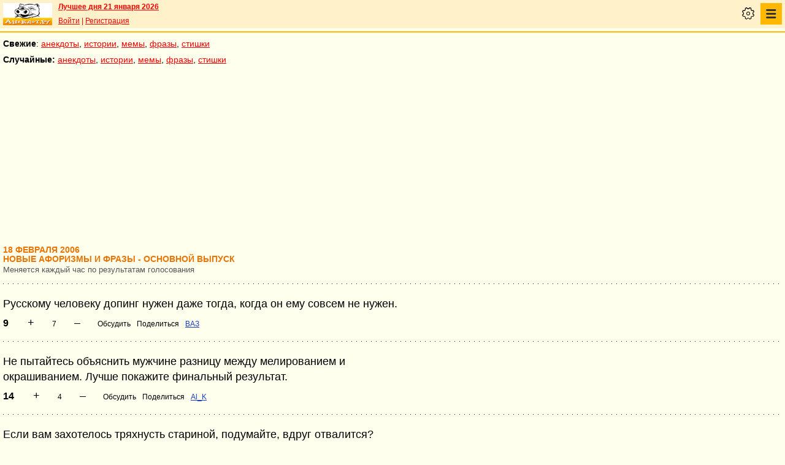

--- FILE ---
content_type: text/html; charset=UTF-8
request_url: https://pda.anekdot.ru/an/an0602/a060218;100.html
body_size: 8787
content:
<!DOCTYPE html>
<html lang="ru">
<head>
<meta http-equiv="Content-Type" content="text/html; charset=utf-8">
<meta name="viewport" content="width=device-width">
<link rel="icon" type="image/png" href="/favicon-144x144.png">
<title>фразы новые :: 18 февраля 2006</title><meta name="keywords" content="фразы новые"><meta name="description" content="фразы новые. Голосование, поиск, тематические подборки. Aнекдоты от Димы Вернера. 18 февраля 2006"><link rel="canonical" href="https://www.anekdot.ru/an/an0602/a060218;100.html"><link href="/skin/s_skin_2.css?376" rel="stylesheet" type="text/css">
<link rel="alternate" type="application/rss+xml" title="Лучшие за день: анекдот, история и фраза" href="/rss/export20.xml">
<link rel="search" type="application/opensearchdescription+xml" title="Поиск анекдотов" href="/opensearch.xml">
<link rel="image_src" href="https://www.anekdot.ru/i/logo.png">
<meta property="og:image" content="https://www.anekdot.ru/i/logo.png">
<link rel="alternate" type="application/rss+xml" title="Десятка новых фраз" href="/rss/export_a.xml"><script src="/js/s_main.js?376" async></script>
<script src="https://yandex.ru/ads/system/header-bidding.js" async></script>
<script>window.yaContextCb = window.yaContextCb || []</script>
<script src="https://yandex.ru/ads/system/context.js" async></script>
<script src="https://content.adriver.ru/AdRiverFPS.js" async></script>
<script async src="https://cdn.skcrtxr.com/roxot-wrapper/js/roxot-manager.js?pid=33925d96-3dd7-41ce-9740-152a7d952ceb"></script><script>
const adfoxBiddersMap={myTarget:"763128",betweenDigital:"793538",adriver:"776589",otm:"1460822",getintent:"958501",buzzoola:"769160",relap:"958503",segmento:"1458193",sape:"1697231",mediasniper:"2297743",mediatoday:"2365797",roxot:"2723510",gnezdo:"2930570","adfox_yandex_adplay-adv":"3294122",link:"3389346",ohmybid:"3434190"};adUnits=[{code:"adfox_mob1",sizes:[[300,250],[300,300],[336,280]],bids:[{"bidder":"adfox_yandex_adplay-adv","params":{"p1":"dgzbj","p2":"jbzl"}},{bidder:"sape",params:{placementId: 821035}},{bidder:"myTarget",params:{placementId:244011}},{bidder:"betweenDigital",params:{placementId:2505753}},{bidder:"adriver",params:{placementId:"20:anekdot_300x250mob_top",additional:{"ext":{"query":"custom=10=20&cid="+localStorage.getItem('adrcid')}}}},{bidder:"otm",params:{placementId:"891"}},{bidder:"getintent",params:{placementId:"134_anekdot.ru_mobile_adfox_mob1_300x250"}},{bidder:"buzzoola",params:{placementId:1220273}},{bidder:"relap",params:{placementId:"t4KCb06PvUe9gICA"}},{bidder:"segmento",params:{placementId:190}},{bidder:"mediasniper",params:{placementId:3442}},{bidder:"mediatoday",params:{placementId: 9634}},{bidder:"gnezdo",params:{placementId:"353021"}},{bidder:"roxot",params:{placementId:"48050499-2d83-4b62-a706-acabcdcf27d0"},sendTargetRef: true},{bidder:"link",params:{placementId:"006a772e5a66cba20d75232f6c6665a0"}},{bidder:"ohmybid",params:{placementId:"5KzYjcTe9vCZUiUw"}}]},{code:"adfox_163767452489958716",sizes:[[300,250],[300,300],[336,280]],bids:[{bidder:"sape",params:{placementId: 864358}},{bidder:"myTarget",params:{placementId: 1428667}},{bidder:"mediasniper",params:{placementId:3446}},{bidder:"mediatoday",params:{placementId: 9889}},{bidder:"gnezdo",params:{placementId:"353025"}},{bidder:"roxot",params:{placementId:"57ff4f05-af21-4152-9010-9fcf727d5b57}"},sendTargetRef: true}]},{code:"adfox_mob2",sizes:[[300,250],[300,300],[336,280]],bids:[{bidder:"sape",params:{placementId: 821036}},{bidder:"myTarget",params:{placementId:244013}},{bidder:"betweenDigital",params:{placementId:2505767}},{bidder:"adriver",params:{placementId:"20:anekdot_300x250mob_mid",additional:{"ext":{"query":"custom=10=20&cid="+localStorage.getItem('adrcid')}}}},{bidder:"otm",params:{placementId:"892"}},{bidder:"getintent",params:{placementId:"134_anekdot.ru_mobile_adfox_mob2_300x250"}},{bidder:"buzzoola",params:{placementId:1220274}},{bidder:"relap",params:{placementId:"5NPTBybn5hzmtLS0"}},{bidder:"segmento",params:{placementId:191}},{bidder:"mediasniper",params:{placementId:3443}},{bidder:"mediatoday",params:{placementId: 9635}},{bidder:"gnezdo",params:{placementId:"353022"}},{bidder:"roxot",params:{placementId:"7d3ee71c-f138-454c-a8e6-572a791cdaa4"},sendTargetRef: true},{bidder:"link",params:{placementId:"fc571fe61523a9ef45feb9fa4f9b144a"}},{bidder:"ohmybid",params:{placementId:"i3t5LyJ6L7fzBzhE"}}]},{code:"adfox_mob3",sizes:[[300,250],[300,300],[336,280]],bids:[{bidder:"sape",params:{placementId: 821037}},{bidder:"myTarget",params:{placementId:244015}},{bidder:"betweenDigital",params:{placementId:2505771}},{bidder:"otm",params:{placementId:"893"}},{bidder:"getintent",params:{placementId:"134_anekdot.ru_mobile_adfox_mob3_300x250"}},{bidder:"buzzoola",params:{placementId:1220275}},{bidder:"relap",params:{placementId:"-wT7WJhYhJ5kPQUF"}},{bidder:"segmento",params:{placementId:192}},{bidder:"mediasniper",params:{placementId:3444}},{bidder:"gnezdo",params:{placementId:"353023"}},{bidder:"roxot",params:{placementId:"9911739b-d197-43a5-9649-c96550de466a"},sendTargetRef: true},{bidder:"link",params:{placementId:"2547e3cf3cc190ee6c8c21ed89f70fd6"}},{bidder:"ohmybid",params:{placementId:"fJLxfmaYR810yceC"}}]},{code:"adfox_mob4",sizes:[[300,250],[300,300],[336,280]],bids:[{bidder:"sape",params:{placementId: 821038}},{bidder:"myTarget",params:{placementId:244020}},{bidder:"betweenDigital",params:{placementId:2505772}},{bidder:"otm",params:{placementId:"894"}},{bidder:"getintent",params:{placementId:"134_anekdot.ru_mobile_adfox_mob4_300x250"}},{bidder:"buzzoola",params:{placementId:1220276}},{bidder:"relap",params:{placementId:"NMs0FdUVRF6kirCw"}},{bidder:"segmento",params:{placementId:193}},{bidder:"gnezdo",params:{placementId:"353024"}},{bidder:"roxot",params:{placementId:"f000369a-85e3-4965-ad1b-a5d43ed71354"},sendTargetRef: true},{bidder:"link",params:{placementId:"e87b9b5261afffcab4605e94104ff52b"}},{bidder:"ohmybid",params:{placementId:"RrGCNGD0N2A5Nu4F"}}]}];var userTimeout=1200;window.YaHeaderBiddingSettings={biddersMap:adfoxBiddersMap,adUnits:adUnits,timeout:userTimeout};
</script></head>
<body>
<div class="a_abs">
<div id="Rambler-counter"></div>
<script>
new Image().src="//counter.yadro.ru/hit?r"+
escape(document.referrer)+((typeof(screen)=="undefined")?"":
";s"+screen.width+"*"+screen.height+"*"+(screen.colorDepth?
screen.colorDepth:screen.pixelDepth))+";u"+escape(document.URL)+
";h"+escape(document.title.substring(0,150))+
";"+Math.random();
var _top100q=_top100q || [];
_top100q.push(["setAccount","1376"]);
_top100q.push(["trackPageviewByLogo",document.getElementById("Rambler-counter")]);
(function(){
var pa=document.createElement("script");
pa.type="text/javascript";
pa.async=true;
pa.src=("https:"==document.location.protocol ? "https:":"http:")+"//st.top100.ru/top100/top100.js";
var s=document.getElementsByTagName("script")[0];
s.parentNode.insertBefore(pa,s);
})();
</script>
<img src="//top-fwz1.mail.ru/counter?id=7;js=na" height="1" width="1" alt="">
<script>
(function(i,s,o,g,r,a,m){i["GoogleAnalyticsObject"]=r;i[r]=i[r]||function(){
(i[r].q=i[r].q||[]).push(arguments)},i[r].l=1*new Date();a=s.createElement(o),
m=s.getElementsByTagName(o)[0];a.async=1;a.src=g;m.parentNode.insertBefore(a,m)
})(window,document,"script","https://www.google-analytics.com/analytics.js","ga");
ga("create","UA-93084919-1","auto");
ga("send","pageview");
</script>
<script>
(function(d, w, c){ (w[c] = w[c] || []).push(function(){try{ w.yaCounter49813411=new Ya.Metrika2({id:49813411,clickmap:true,trackLinks:true,accurateTrackBounce:true});} catch(e){}}); var n=d.getElementsByTagName("script")[0],s=d.createElement("script"),f=function(){n.parentNode.insertBefore(s,n);}; s.type="text/javascript";s.async=true;s.src="https://mc.yandex.ru/metrika/tag.js"; if(w.opera=="[object Opera]"){d.addEventListener("DOMContentLoaded",f,false);}else{f();}})(document, window, "yandex_metrika_callbacks2");
</script>
<noscript><div><img src="https://mc.yandex.ru/watch/49813411" style="position:absolute;left:-9999px;" alt=""></div></noscript>
</div><div class="wrapper">    <header class="header"><div class="top-line-mob">
    <div class="mob-left"><a href="https://www.anekdot.ru/" class="a-sprite mob-logo" title="Анекдоты из России"></a></div>
    <div class="mob-right">
        <div class="bold a_mb10"><a href="https://www.anekdot.ru/an/an0121/jxbtracoenN260121;50.html">Лучшее дня 21 января 2026</a></div>
        <a href="https://gb.anekdot.ru/login/">Войти</a> | <a href="https://gb.anekdot.ru/register/">Регистрация</a><div class="mob-settings" onclick><div class="icon"></div></div>
<nav class="mob-nav" onclick>
<div class="icon"></div>
<ul class="menu">
<li><span class="first sub">Анекдоты</span>
<ul class="second">
<li><a href="/last/anekdot/">основные</a></li>
<li><a href="/best/anekdot/0121/">лучшие прошлых лет</a></li>
<li><a href="/release/anekdot/day/">все новые за день</a></li>
<li><a href="/last/burning/">злободневные</a></li>
<li><a href="/last/non_burning/">без политики</a></li>
<li><a href="/last/good/">приличные</a></li>
<li><a href="/last/anekdot_original/">авторские</a></li>
<li><a href="/release/anekdot/week/">лучшие недели</a></li>
<li><a href="/release/anekdot/month/" title="Самые смешные анекдоты за месяц">лучшие месяца</a></li>
<li><a href="/release/anekdot/year/">лучшие года</a></li>
<li><a href="/author-best/years/?years=anekdot">лучшие 1995-2026</a></li>
<li><a href="/random/anekdot/">случайные</a></li>
<li><a href="/tags/">по темам</a></li>
<li><a href="/ymd/ymd.html?j26">по датам</a></li>
</ul>
</li>
<li><span class="first sub">Истории</span>
<ul class="second">
<li><a href="/last/story/">основные</a></li>
<li><a href="/best/story/0121/">лучшие прошлых лет</a></li>
<li><a href="/release/story/day/">все новые за день</a></li>
<li><a href="/last/funny/">юмористические</a></li>
<li><a href="/last/non_funny/">несмешные</a></li>
<li><a href="/last/story_original/">авторские</a></li>
<li><a href="/random/story/">случайные</a></li>
<li><a href="/release/story/week/">лучшие недели</a></li>
<li><a href="/release/story/month/" title="Самые смешные истории за месяц">лучшие месяца</a></li>
<li><a href="/release/story/year/">лучшие года</a></li>
<li><a href="/author-best/years/?years=story">лучшие 1995-2026</a></li>
<li><a href="/ymd/ymd.html?o26">по датам</a></li>
</ul>
</li>
<li><span class="first sub">Мемы</span>
<ul class="second">
<li><a href="/last/mem/">основные</a></li>
<li><a href="/best/mem/0121/">лучшие прошлых лет</a></li>
<li><a href="/release/mem/day/">все новые за день</a></li>
<li><a href="/last/mem_burning/">злободневные</a></li>
<li><a href="/last/mem_non_burning/">без политики</a></li>
<li><a href="/last/mem_non_erotica/">без эротики</a></li>
<li><a href="/last/mem_video/">видео</a></li>
<li><a href="/last/mem_non_video/">без видео</a></li>
<li><a href="/last/mem_original/">авторские</a></li>
<li><a href="/random/mem/">случайные</a></li>
<li><a href="/release/mem/week/">лучшие недели</a></li>
<li><a href="/release/mem/month/">лучшие месяца</a></li>
<li><a href="/release/mem/year/">лучшие года</a></li>
<li><a href="/author-best/years/?years=mem">лучшие 2019-2026</a></li>
<li><a href="/ymd/ymd.html?n26">по датам</a></li>
</ul>
</li>
<li><span class="first sub">фразы</span>
<ul class="second">
<li><a href="/last/aphorism/">основные</a></li>
<li><a href="/best/aphorism/0121/">лучшие прошлых лет</a></li>
<li><a href="/release/aphorism/day/">все новые за день</a></li>
<li><a href="/random/aphorism/">случайные</a></li>
<li><a href="/release/aphorism/week/">лучшие недели</a></li>
<li><a href="/release/aphorism/month/">лучшие месяца</a></li>
<li><a href="/release/aphorism/year/">лучшие года</a></li>
<li><a href="/author-best/years/?years=aphorism">лучшие 1995-2026</a></li>
<li><a href="/ymd/ymd.html?a26">по датам</a></li>
</ul>
</li>
<li><span class="first sub">Стишки</span>
<ul class="second">
<li><a href="/last/poems/">основные</a></li>
<li><a href="/best/poems/0121/">лучшие прошлых лет</a></li>
<li><a href="/release/poems/day/">все новые за день</a></li>
<li><a href="/random/poems/">случайные</a></li>
<li><a href="/release/poems/week/">лучшие недели</a></li>
<li><a href="/release/poems/month/">лучшие месяца</a></li>
<li><a href="/release/poems/year/">лучшие года</a></li>
<li><a href="/author-best/years/?years=poems">лучшие 1995-2026</a></li>
<li><a href="/ymd/ymd.html?c26">по датам</a></li>
</ul>
</li>
<li><span class="first sub">Карикатуры</span>
<ul class="second">
<li><a href="/random/caricatures/">случайные</a></li>
<li><a href="/ymd/ymd.html?e22">по датам</a></li>
<li><a href="/author-best/years/?years=pics">лучшие 1995-2022</a></li>
</ul>
</li>
<li><span class="first sub">Авторы и рейтинги</span>
<ul class="second">
<li><a href="/static/ratings.html">рейтинги</a></li>
<li><a href="/author-best/rating/">авторские рейтинги</a></li>
<li><a href="/author-best/top10/">авторские десятки</a></li>
<li><a href="/author-best/top100/">авторские сотни</a></li>
<li><a href="/author-best/list/">наши авторы</a></li>
<li><a href="/author-best/">лучшее от авторов</a></li>
<li><a href="/author-best/comments/">комментаторы</a></li>
<li><a href="/konkurs/prizes.html">премии сайта</a></li>
</ul>
</li>
<li><span class="first sub">Прислать текст</span>
<ul class="second">
<li><a href="/upload/anekdot/">анекдот</a></li>
<li><a href="/upload/story/">историю</a></li>
<li><a href="/upload/mem/">мем</a></li>
<li><a href="/upload/aphorism/">фразу</a></li>
<li><a href="/upload/poems/">стишок</a></li>
</ul>
</li>
<li><a class="first" href="/search/">Поиск</a></li>
<li><a class="first" href="https://gb.anekdot.ru/">Гостевые</a></li>
<li><a class="first" href="/static/rss.html">Соцсети и RSS</a></li>
</ul>
</nav>
    </div>
    <div class="cb"></div>
    </div></header><div class="mob-nav-divide"></div>
    <nav class="mob-menu-top">
        <span class="bold">Свежие</span>: <a href="/last/anekdot/">анекдоты</a>, <a href="/last/story/">истории</a>, <a href="/last/mem/">мемы</a>,
        <a href="/last/aphorism/">фразы</a>, <a href="/last/poems/">стишки</a>
    </nav>
    <nav class="mob-menu-top">
        <span class="bold">Случайные:</span> <a href="/random/anekdot/">анекдоты</a>, <a href="/random/story/">истории</a>, <a href="/random/mem/">мемы</a>,
        <a href="/random/aphorism/">фразы</a>, <a href="/random/poems/">стишки</a>
    </nav><div class="block-row a_act"><div class="block-head"><div class="a_mh250 fs0">
<div id="adfox_mob1"></div>
<script>
window.yaContextCb.push(()=>{
Ya.adfoxCode.create({ownerId:254948,containerId:'adfox_mob1',params:{pp:'noj',ps:'cxlp',p2:'fwbj',puid1:''}});
});
</script>
</div></div></div><main class="content">
	<div class="col-left">
<div><div class="topicbox"><div><div class="subdate">18 февраля 2006</div><h1>Новые афоризмы и фразы - основной выпуск</h1><span class="subtitle">Меняется каждый час по результатам голосования</span></div></div><div class="topicbox" id="9" data-id="211416" data-t="a"><div class="text">Русскому человеку допинг нужен даже тогда, когда он ему совсем не нужен.</div><div class="votingbox"><div class="num">9</div><div class="rates" data-id="211416" data-r="7;59;28;21"></div><div class="btn2"><a href="/id/211416/" data-com="0"></a><span class="a_share"></span><a class="auth" href="/authors/?a1=%D0%92%D0%90%D0%97">ВАЗ</a></div></div></div><div class="topicbox" id="14" data-id="211421" data-t="a"><div class="text">Не пытайтесь объяснить мужчине разницу между мелированием и<br>окрашиванием. Лучше покажите финальный результат.</div><div class="votingbox"><div class="num">14</div><div class="rates" data-id="211421" data-r="4;29;15;11"></div><div class="btn2"><a href="/id/211421/" data-com="0"></a><span class="a_share"></span><a class="auth" href="/authors/?a1=Al_K">Al_K</a></div></div></div><div class="topicbox" id="8" data-id="211415" data-t="a"><div class="text">Если вам захотелось тряхнусть стариной, подумайте, вдруг отвалится?</div><div class="votingbox"><div class="num">8</div><div class="rates" data-id="211415" data-r="3;27;13;10"></div><div class="btn2"><a href="/id/211415/" data-com="0"></a><span class="a_share"></span><a class="auth" href="/authors/?a1=M.E.">M.E.</a></div></div></div><div class="topicbox" id="1" data-id="211408" data-t="a"><div class="text">Многие меня любят за то, что все меня ненавидят.</div><div class="votingbox"><div class="num">1</div><div class="rates" data-id="211408" data-r="-1;33;14;15"></div><div class="btn2"><a href="/id/211408/" data-com="0"></a><span class="a_share"></span><a class="auth" href="/authors/?a1=Star14">Star14</a></div></div></div><div class="topicbox" id="7" data-id="211414" data-t="a"><div class="text">Пьедесталы придумали карлики. Лорди Лорди</div><div class="votingbox"><div class="num">7</div><div class="rates" data-id="211414" data-r="-2;23;8;10"></div><div class="btn2"><a href="/id/211414/" data-com="0"></a><span class="a_share"></span><a class="auth" href="/authors/?a1=%D0%9B%D0%BE%D1%80%D0%B4%D0%B8%20%D0%9B%D0%BE%D1%80%D0%B4%D0%B8">Лорди Лорди</a></div></div></div><div class="topicbox" id="3" data-id="211410" data-t="a"><div class="text">"Визжали робкие грузины".<br><br>Классик</div><div class="votingbox"><div class="num">3</div><div class="rates" data-id="211410" data-r="-3;25;8;11"></div><div class="btn2"><a href="/id/211410/" data-com="0"></a><span class="a_share"></span><a class="auth" href="/authors/?a1=%D1%84%D0%B8%D0%BB%D0%BE%D0%BB%D0%BE%D0%B3">филолог</a></div></div></div><div class="topicbox" id="4" data-id="211411" data-t="a"><div class="text">Что ни чистая совесть, то подлый стукач на службе у охранки.</div><div class="votingbox"><div class="num">4</div><div class="rates" data-id="211411" data-r="-3;27;10;13"></div><div class="btn2"><a href="/id/211411/" data-com="0"></a><span class="a_share"></span><a class="auth" href="/authors/?a1=Star14">Star14</a></div></div></div><div class="topicbox a_mh250 fs0">
<div id="adfox_mob2"></div>
<script>
window.yaContextCb.push(()=>{
Ya.adfoxCode.create({ownerId:254948,containerId:"adfox_mob2",params:{pp:"nok",ps:"cxlp",p2:"fwbj",puid1:""}});
});
</script>
</div><div class="topicbox" id="5" data-id="211412" data-t="a"><div class="text">Бескорыстный человек даже чужое горе разделит так, чтобы самому ничего<br>не досталось.</div><div class="votingbox"><div class="num">5</div><div class="rates" data-id="211412" data-r="-3;35;14;17"></div><div class="btn2"><a href="/id/211412/" data-com="0"></a><span class="a_share"></span><a class="auth" href="/authors/?a1=Star14">Star14</a></div></div></div><div class="topicbox" id="6" data-id="211413" data-t="a"><div class="text">Синдром Мальвины - учить других и постоянно лезть с советами.<br>Синдром Буратино - вечно совать нос в чужие дела.<br>Синдром Папы Карло - мнить себя Богом, создающим живое.</div><div class="votingbox"><div class="num">6</div><div class="rates" data-id="211413" data-r="-5;24;7;12"></div><div class="btn2"><a href="/id/211413/" data-com="0"></a><span class="a_share"></span><a class="auth" href="/authors/?a1=I-van">I-van</a></div></div></div><div class="topicbox" id="2" data-id="211409" data-t="a"><div class="text">Знаете почему бабушек так мало - они просто не успевают перейти дорогу.</div><div class="votingbox"><div class="num">2</div><div class="rates" data-id="211409" data-r="-7;27;8;15"></div><div class="btn2"><a href="/id/211409/" data-com="0"></a><span class="a_share"></span><a class="auth" href="/authors/?a1=%D0%9A%D0%B0%D1%82%D1%8F%20%D0%91%D0%BE%D0%BB.">Катя Бол.</a></div></div></div><div class="topicbox" id="10" data-id="211417" data-t="a"><div class="text">Спасение утопающих - дело рук самих утопающих. Так что если ты утонул,<br>это твоих рук дело.</div><div class="votingbox"><div class="num">10</div><div class="rates" data-id="211417" data-r="-9;24;6;15"></div><div class="btn2"><a href="/id/211417/" data-com="0"></a><span class="a_share"></span><a class="auth" href="/authors/?a1=Al_K">Al_K</a></div></div></div><div class="topicbox" id="11" data-id="211418" data-t="a"><div class="text">Дедовщина - деревенский патриархат...</div><div class="votingbox"><div class="num">11</div><div class="rates" data-id="211418" data-r="-11;22;4;15"></div><div class="btn2"><a href="/id/211418/" data-com="0"></a><span class="a_share"></span><a class="auth" href="/authors/?a1=Al_K">Al_K</a></div></div></div><div class="topicbox" id="12" data-id="211419" data-t="a"><div class="text">- Очи мачо, тьфу, черные глаза...</div><div class="votingbox"><div class="num">12</div><div class="rates" data-id="211419" data-r="-13;23;3;16"></div><div class="btn2"><a href="/id/211419/" data-com="0"></a><span class="a_share"></span><a class="auth" href="/authors/?a1=Al_K">Al_K</a></div></div></div><div class="topicbox" id="15" data-id="211422" data-t="a"><div class="text">Хот-дог - это собака ну очень жаркой породы.</div><div class="votingbox"><div class="num">15</div><div class="rates" data-id="211422" data-r="-13;24;3;16"></div><div class="btn2"><a href="/id/211422/" data-com="0"></a><span class="a_share"></span><a class="auth" href="/authors/?a1=Al_K">Al_K</a></div></div></div><div class="topicbox" id="13" data-id="211420" data-t="a"><div class="text">Организм - органы внутренних дел.</div><div class="votingbox"><div class="num">13</div><div class="rates" data-id="211420" data-r="-17;24;1;18"></div><div class="btn2"><a href="/id/211420/" data-com="0"></a><span class="a_share"></span><a class="auth" href="/authors/?a1=Al_K">Al_K</a></div></div></div><div class="voteresult"><br><a href="/an/an0602/a060217;100.html">Вчера&lt;&lt;</a>&nbsp;18 февраля&nbsp;<a href="/an/an0602/a060219;100.html">&gt;&gt;Завтра</a></div><div class="a_mt20 voteresult"><input type="button" value="результаты голосования" onclick="document.location='/rating/?ids=211416,211421,211415,211408,211414,211410,211411,211412,211413,211409,211417,211418,211419,211422,211420,&amp;fname=an/an0602/a060218;100.html'"><input style="margin-left:20px" type="button" value="пришли фразу!" onclick="document.location='/upload/aphorism/'"></div></div><div class="bestblock mono">
<a href="/release/aphorism/day/2025-12-19/#1566702">Самая смешная фраза за 19.12:</a><br>
<div class="text">Старикам есть, что забыть...</div></div><div class="a_mt30"><div id="vk-div"></div></div>
<script>
function init_VK(){document.getElementById('vk-div').innerHTML=VK.Share.button(false,{type:"round",text:"Сохранить"});}
</script>
<script src="//vk.com/js/api/share.js?90" async="async" onload="init_VK();"></script>
</div><div class="cb"></div>
</main>
<footer>
<nav class="block-row bottommenu1-background">
		<div class="bottommenu1">Фразы: &bull; <a href="/best/aphorism/0218/" title="Лучшие в этот день за предыдущие годы">лучшие прошлых лет</a> &bull; <a href="/random/aphorism/" title="Подборки случайных фраз">случайные</a> &bull; </div></nav>	<nav class="block-row bottommenu2-background">
		<div class="bottommenu2">
			<div class="leftlink"><a href="/">главная</a> &bull; <a href="/an/an0602/j060218;100.html">анекдоты</a> &bull; <a href="/an/an0602/o060218;100.html">истории</a> &bull; <a href="/last/mem/">мемы</a> &bull; <a href="/an/an0602/c060218;100.html">стишки</a> &bull;</div><div class="tell">
			<div class="tellbutton_"><a title="Расскажи фразу!" href="/upload/aphorism/">пришли фразу!</a></div>
			</div></div>
	</nav>
<div class="block-row bottombanner"><div class="a_mh250 a_ml5 fs0">
<div id="adfox_mob_bot"></div>
<script>
window.yaContextCb.push(()=>{
Ya.adfoxCode.create({ownerId:254948,containerId:'adfox_mob_bot',params:{pp:'nom',ps:'cxlp',p2:'fwbj',puid1:''}});
});
</script>
</div>

<script async id="__lxGc__rtr" type="text/javascript" src="//s.clickiocdn.com/t/219319/360.js"></script>
<script async type="text/javascript" src="//s.luxupcdnc.com/t/common_402.js"></script>
<script class='__lxGc__' type='text/javascript'>
((__lxGc__=window.__lxGc__||{'s':{},'b':0})['s']['_219319']=__lxGc__['s']['_219319']||{'b':{}})['b']['_658716']={'i':__lxGc__.b++};
</script></div><div class="block-row search">
	<form action="/search/" method="get">
		<select name="rubrika" class="rubrika">
			<option value="all">искать везде</option><option selected="selected" value="j">анекдоты</option><option value="o">истории</option><option value="a">фразы</option><option value="c">стишки</option>
		</select>
		<input type="text" name="query" placeholder="Поиск анекдотов" class="query" maxlength="100">&nbsp;<input type="submit" class="kaktam" value="искать">
	</form>
</div>
<div class="copyright">
	<div class="links"><a href="/static/index_adv.html">реклама на сайте</a> | <a href="/static/contacts.html">контакты</a> | <a href="/static/index_about.html">о проекте</a> | <a href="/static/webmaster.html">вебмастеру</a> | <a href="/news/">новости</a></div>
	<div class="cb a_pt10">&copy; 1995—2026 Анекдоты из России. Составитель <span class="bold">Дима Вернер</span></div></div>
<!--noindex--><div class="counters">
<a href="https://top100.rambler.ru/navi/1376/" target="_blank" rel="nofollow" class="a-sprite btn_top100" title="Rambler's Top100"></a>
<a href="https://top.mail.ru/jump?from=7" target="_blank" rel="nofollow"><img src="//top-fwz1.mail.ru/counter?id=7;t=55;l=1" height="31" width="88" alt="Рейтинг@Mail.ru"></a>
<a href="https://www.liveinternet.ru/click" target="_blank" rel="nofollow"><img src="//counter.yadro.ru/logo?11.6" title="LiveInternet: показано число просмотров за 24 часа, посетителей за 24 часа и за сегодня" alt="" width="88" height="31"></a>
</div><!--/noindex-->
</footer>
</div><div id="adfox_163767452489958716"></div>
<script>
window.yaContextCb.push(()=>{
Ya.adfoxCode.create({ownerId:254948,containerId:'adfox_163767452489958716',type:'fullscreen',platform:'touch',params:{pp:'kdt',ps:'cxlp',p2:'fwbj',puid1:'',puid2:'',puid3:''}})
})
</script>
<script>
if(['www.'+'anekdot.'+'ru', 'pda.'+'anekdot.'+'ru', 'v3.'+'anekdot.'+'ru', 'lime.'+'anekdot.'+'ru'].indexOf(location.hostname)<0) window.location='https://'+'www.'+'anekdot.'+'ru';
</script><span class="scroll-up"><span></span></span>
</body>
</html>